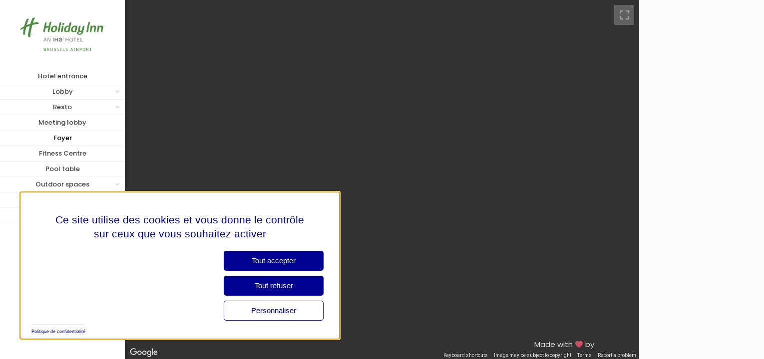

--- FILE ---
content_type: text/css
request_url: https://visitpandox.com/wp-content/plugins/wp-tarteaucitron-js-self-hosted-mfm//custom-tac.css?ver=1764037197
body_size: 5671
content:
/**
  Styles généraux
 **/
@font-face {
	font-family: "dsfr-tac-icons";
	src: url("[data-uri]") format("truetype");
}

/*# sourceMappingURL=core.css.map*/
#tarteaucitronRoot {
	box-sizing: border-box;
	color: var(--t500);
	font-family: "Marianne", arial, sans-serif;
	text-rendering: optimizeSpeed;
	-webkit-font-smoothing: antialiased;
	-moz-osx-font-smoothing: grayscale;
}

#tarteaucitronRoot *,
#tarteaucitronRoot *::before,
#tarteaucitronRoot *::after {
	box-sizing: inherit;
}

#tarteaucitronRoot h1 {
	font-size: 2.75rem;
	line-height: 1.25;
	color: var(--g800);
	font-weight: bold;
}

@media (min-width: 48em) {
	#tarteaucitronRoot h1 {
		font-size: 3rem;
	}
}

#tarteaucitronRoot h2 {
	font-size: 2rem;
	line-height: 1.25;
	color: var(--g800);
	font-weight: bold;
}

#tarteaucitronRoot h3 {
	font-size: 1.5rem;
	line-height: 1.25;
	color: var(--g800);
	font-weight: bold;
}

#tarteaucitronRoot h4 {
	font-size: 1.375rem;
	line-height: 1.375;
	color: var(--g800);
	font-weight: bold;
}

/*** Liens ***/
#tarteaucitronRoot a {
	box-shadow: 0 1px 0 0 currentColor;
	color: inherit;
}

#tarteaucitronRoot a:focus {
	outline: 2px solid;
	outline-color: var(--focus);
	outline-offset: 2px;
	z-index: var(--focus-z-index);
}

#tarteaucitronRoot a {
	text-decoration: none;
}

#tarteaucitronRoot a[target="_blank"]::after {
	content: "";
	font-family: dsfr-tac-icons !important;
	font-style: normal;
	font-weight: normal !important;
	font-variant: normal;
	text-transform: none;
	line-height: 1;
	font-size: 1rem;
	margin-left: 0.25rem;
	vertical-align: baseline;
}

/*** Boutons ***/
#tarteaucitronRoot button {
	-webkit-appearance: none;
	-moz-appearance: none;
	appearance: none;
	font-family: inherit;
	border: none;
	cursor: pointer;
}

#tarteaucitronRoot button:focus {
	outline: 2px solid;
	outline-color: var(--focus);
	outline-offset: 2px;
	z-index: var(--focus-z-index);
}

button#tarteaucitronPrivacyUrl {
	position: absolute;
	font-size: 9px;
	background: transparent;
	bottom: 0;
	left: 2.5em;
	padding: 10px 0;
	color: var(--g800);
}
button#tarteaucitronPrivacyUrl:hover {
	color: var(--g800);
}

/*** Listes ***/
#tarteaucitronRoot ul, #tarteaucitronRoot ol {
	list-style: none;
	padding: 0;
	margin: 0;
}

/*** Overlay ***/
#tarteaucitronBack {
	background-color: var(--overlay);
	display: none;
	height: 100%;
	left: 0;
	position: fixed;
	top: 0;
	width: 100%;
	border-radius: 0;
	opacity: 1 !important;
	z-index: 2147483646;
}

/*** Positionnements du bouton d'ouverture du gestionnaire ***/
.tarteaucitronIconBottomLeft {
	position: fixed;
	bottom: 0;
	left: 10px;
	z-index: 4000;
}

.tarteaucitronIconBottomRight {
	position: fixed;
	bottom: 0;
	right: 10px;
	z-index: 4000;
}

.tarteaucitronIconTopLeft {
	position: fixed;
	top: 0;
	left: 10px;
	z-index: 4000;
}

.tarteaucitronIconTopRight {
	position: fixed;
	top: 0;
	right: 10px;
	z-index: 4000;
}

.tarteaucitronIconBottomLeft button, .tarteaucitronIconBottomRight button {
	border-bottom-left-radius: 0 !important;
	border-bottom-right-radius: 0 !important;
	border-top-left-radius: 20px !important;
	border-top-right-radius: 20px !important;
}

.tarteaucitronIconTopLeft button, .tarteaucitronIconTopRight button {
	border-top-left-radius: 0 !important;
	border-top-right-radius: 0 !important;
	border-bottom-left-radius: 20px !important;
	border-bottom-right-radius: 20px !important;
}

/*** Affichage de l'icône TAC sous forme de bouton design system ***/
#tarteaucitronIcon #tarteaucitronManager>img {
	display: none;
}

#tarteaucitronIcon #tarteaucitronManager {
	background: var(--bf500);
	color: var(--w);
	padding: 8px 25px 3px;
	line-height: 24px;
	min-height: 35px;
	font-size: inherit;
}

#tarteaucitronIcon #tarteaucitronManager::before {
	content: "Cookies";
}

/*---------------------------------------------*/
/**
  Styles du bandeau (#tarteaucitronAlertBig) et des éléments du bandeau
 **/
/*** Bandeau ***/
div#tarteaucitronRoot.tarteaucitronBeforeVisible:before {
	opacity: 1 !important;
	background-color: var(--overlay) !important;
}

div#tarteaucitronAlertBig:before {
	content: none !important;
}

body #tarteaucitronRoot div#tarteaucitronAlertBig {
	border-radius: 0;
}

.tarteaucitronBeforeVisible #tarteaucitronAlertBig {
	display: flex !important;
}

#tarteaucitronAlertBig {
	position: fixed;
	flex-wrap: wrap;
	justify-content: flex-end;
	bottom: 0;
	left: 0;
	width: 100%;
	padding: 1rem;
	color: var(--g700);
	background: var(--g200);
	box-shadow: inset 0 0 0 1px var(--g400);
	z-index: 2147483645;
	max-height: 73vh;
	overflow-y: scroll;
	background-color: var(--w);
	background-repeat: no-repeat;
	background-attachment: local, local, scroll, scroll;
	background-size: 100% 18px, 100% 18px, 100% 6px, 100% 10px;
}

/* Bandeau >= 768px */
@media screen and (min-width: 48em) {
	#tarteaucitronRoot #tarteaucitronAlertBig {
		width: 40rem !important;
		bottom: 2.5rem !important;
		left: 2.5rem !important;
		padding: 2rem !important;
		margin: auto;
		top: auto !important;
		transform: none !important;
		box-shadow: inset 0 0 0 1px var(--g400) !important;
		border-radius: 0 !important;
	}
}

/*** Texte du bandeau ***/
#tarteaucitronDisclaimerAlert {
	margin-bottom: 15px !important;
}

@media screen and (min-width: 48em) {
	#tarteaucitronAlertBig {
		max-height: initial;
		height: auto;
		padding-right: 0;
		overflow: initial;
	}
}

/*** Surcharge des margin bottom trop importantes du design system ***/
#tarteaucitronDisclaimerAlert>p {
	margin-bottom: 1rem;
}

#tarteaucitronDisclaimerAlert>p:last-child {
	margin-bottom: 0;
}

/*** Bouton fermer le bandeau optionnel (closePopup) ***/
#tarteaucitronRoot #tarteaucitronCloseCross::first-letter {
	color: transparent;
}

#tarteaucitronRoot #tarteaucitronCloseCross {
	position: relative;
	background-color: var(--t-plain);
	color: var(--g700);
	padding: .25rem .75rem;
	display: block;
	line-height: 1.5rem;
	min-height: 2rem;
	font-size: .875rem;
	border-radius: 1rem;
	width: 5rem;
	margin-bottom: .5rem;
	border-radius: 1rem;
}

#tarteaucitronRoot #tarteaucitronCloseCross:before {
	content: "Fermer";
	position: absolute;
	left: .75rem;
}

#tarteaucitronRoot #tarteaucitronCloseCross:after {
	font-family: dsfr-tac-icons !important;
	font-style: normal;
	font-weight: normal !important;
	font-variant: normal;
	text-transform: none;
	line-height: 1;
	content: "";
	font-size: 1rem;
	height: 1rem;
	position: absolute;
	right: 0;
	top: 0;
	bottom: 0;
	margin: auto;
}

/*** Boutons d'action du bandeau ***/
#tarteaucitronRoot #tarteaucitronAlertBig #tarteaucitronCloseAlert,
#tarteaucitronRoot #tarteaucitronAlertBig #tarteaucitronPersonalize,
#tarteaucitronRoot #tarteaucitronAlertBig .tarteaucitronCTAButton,
#tarteaucitronServices #tarteaucitronSave #tarteaucitronSaveButton {
	font-size: inherit;
	cursor: pointer;
	background: var(--bf500);
	color: var(--w);
	padding: 0.5rem 1.5rem;
	line-height: 1.5rem;
	min-height: 2.5rem;
	width: 100%;
	margin: .5rem 0;
}

#tarteaucitronServices #tarteaucitronSave #tarteaucitronSaveButton {
	width: initial;
}

#tarteaucitronServices #tarteaucitronSave #tarteaucitronSaveButton::before,
#tarteaucitronServices #tarteaucitronSave #tarteaucitronSaveButton::after {
	display: none;
}

#tarteaucitronServices #tarteaucitronSave {
    text-align: right;
}

#tarteaucitronRoot #tarteaucitronAlertBig #tarteaucitronCloseAlert {
	background-color: var(--t-plain);
	color: var(--g700);
	box-shadow: inset 0 0 0 1px var(--bf500);
	order: 5;
	margin-bottom: 0;
}

#tarteaucitronRoot #tarteaucitronAlertBig #tarteaucitronAllDenied2 {
	order: 4;
}

#tarteaucitronRoot #tarteaucitronAlertBig #tarteaucitronPersonalize2,
#tarteaucitronRoot #tarteaucitronAlertBig #tarteaucitronPersonalize {
	order: 3;
	margin-right: 0;
}

@media screen and (min-width: 36em) {

	.tarteaucitronBeforeVisible #tarteaucitronAlertBig {
		flex-direction: column;
	}

	#tarteaucitronRoot #tarteaucitronAlertBig #tarteaucitronCloseAlert,
	#tarteaucitronRoot #tarteaucitronAlertBig #tarteaucitronPersonalize,
	#tarteaucitronRoot #tarteaucitronAlertBig .tarteaucitronCTAButton {
		width: fit-content;
		min-width: 200px;
		max-width: 100%;
		margin: 5px 0 !important;
    	display: block;
		align-self: flex-end;
	}

	#tarteaucitronRoot #tarteaucitronAlertBig .tarteaucitronCTAButton:not(.tarteaucitronAllow, .tarteaucitronDeny) {
		margin: 0 0 0 auto !important;
	}

	#tarteaucitronRoot #tarteaucitronAlertBig #tarteaucitronCloseAlert {
		/* order: 3; */
	}

	#tarteaucitronRoot #tarteaucitronAlertBig #tarteaucitronAllDenied2 {
		/* order: 4; */
	}

	#tarteaucitronRoot #tarteaucitronAlertBig #tarteaucitronPersonalize2,
	#tarteaucitronRoot #tarteaucitronAlertBig #tarteaucitronPersonalize {
		/* order: 5; */
		margin-right: 0 !important;
	}
}

/*---------------------------------------------*/
/**
  Styles du gestionnaire de cookie (#tarteaucitron) et des éléments du gestionnaire
 **/
#tarteaucitron {
	display: none;
	height: 90%;
	padding: 3rem 0 0;
	margin: 0;
	left: 0;
	top: auto !important;
	bottom: 0 !important;
	position: fixed;
	width: 100%;
	z-index: 2147483647;
}

#tarteaucitron::before {
	content: "";
	position: absolute;
	left: 0;
	top: 0;
	background: var(--w);
	height: calc(3rem + 1px);
	width: 100%;
}

@media screen and (min-width: 48em) {
	#tarteaucitron {
		width: 50rem;
		height: initial;
		max-height: 80%;
		left: 50%;
		top: 0 !important;
		margin: auto auto auto -25rem;
	}
}

/*** Bouton pour fermer le gestionnaire ***/
#tarteaucitronRoot #tarteaucitronClosePanel {
	background: var(--t-plain);
	color: var(--g700);
	padding: .25rem .75rem;
	line-height: 1.5rem;
	min-height: 2rem;
	display: inline-flex;
	flex-direction: row-reverse;
	align-items: center;
	font-size: .875rem;
	border-radius: 1rem;
	position: absolute;
	right: 1rem;
	top: 1rem;
	outline-offset: 0px;
}

#tarteaucitronRoot #tarteaucitronClosePanel::before {
	font-family: dsfr-tac-icons !important;
	font-style: normal;
	font-weight: normal !important;
	font-variant: normal;
	text-transform: none;
	line-height: 1;
	content: "";
	font-size: 1rem;
	margin-right: -0.25rem;
	margin-left: .5rem;
}

/*** Lien vers le site tarte au citron ***/
.tarteaucitronSelfLink>img {
	display: none;
}

.tarteaucitronSelfLink:before {
	content: "Site officiel de Tarte au citron"
}

/*** Surcharge des styles de liste design system ***/
#tarteaucitronServices ul>li::before {
	content: none;
}

#tarteaucitronServices ul>li>ul {
	padding-left: 0;
}

/*** Section générale pour gérer tous les services ***/
#tarteaucitronRoot .tarteaucitronMainLine {
	padding-bottom: 30px;
	box-shadow: inset 0 -1px 0 0 var(--g300);
}

#tarteaucitronRoot .tarteaucitronMainLine .tarteaucitronH1 {
	display: block;
	font-size: 1.5rem;
	line-height: 2rem;
	color: var(--g700);
	margin: 0 0 1rem;
	font-weight: 700;
}

#tarteaucitronRoot .tarteaucitronMainLine .tarteaucitronAsk {
	flex-direction: column;
	align-items: flex-start;
}

#tarteaucitronRoot .tarteaucitronMainLine .tarteaucitronAsk::before {
	content: none;
}

#tarteaucitronRoot .tarteaucitronMainLine .tarteaucitronAsk .tarteaucitronDeny {
	margin-left: 0;
	margin-top: 1.5rem;
}

@media screen and (min-width: 48em) {
	#tarteaucitronRoot .tarteaucitronMainLine .tarteaucitronAsk {
		flex-direction: row;
		align-items: center;
	}

	#tarteaucitronRoot .tarteaucitronMainLine .tarteaucitronAsk::before {
		content: "";
	}

	#tarteaucitronRoot .tarteaucitronMainLine .tarteaucitronAsk .tarteaucitronDeny {
		margin-left: 1.5rem;
		margin-top: 0;
	}
}

/*** Container des services ***/
#tarteaucitronServices {
	background-color: var(--w);
	padding: 1rem 1rem 2rem;
}

@media screen and (min-width: 48em) {
	#tarteaucitronServices {
		padding: 1rem 2rem 2rem;
	}
}

/*** Titre et boutons du conteneur des cookies obligatoires  ***/
#tarteaucitronServicesTitle_mandatory .tarteaucitronH3 {
	font-size: 18px;
	margin-bottom: .5rem;
	max-width: initial;
}

#tarteaucitronServicesTitle_mandatory .tarteaucitronTitle {
	margin-bottom: 1rem;
}

#tarteaucitronServicesTitle_mandatory .tarteaucitronAsk {
	position: relative;
	top: auto;
	right: auto;
}

/*** Container des textes de service (titre et description) ***/
@media screen and (min-width: 48em) {
	.tarteaucitronName {
		max-width: 60%;
	}
}

/*** Container des boutons Accepter/Refuser ***/
.tarteaucitronAsk {
	display: flex;
	margin-top: 2rem;
}

@media screen and (min-width: 48em) {
	.tarteaucitronAsk {
		justify-content: flex-end;
		align-items: center;
		margin-top: 0 !important;
	}

	.tarteaucitronLine:not(.tarteaucitronMainLine) .tarteaucitronAsk {
		position: absolute;
		top: 0;
		right: 0;
	}
}

/*** Boutons Accepter/Refuser sous forme de boutons radios design system ***/
#tarteaucitronRoot .tarteaucitronAsk .tarteaucitronAllow {
	order: 1;
	margin-right: 1.5rem;
	font-size: 1rem;
}

#tarteaucitronRoot .tarteaucitronAsk .tarteaucitronDeny {
	margin-left: 1.5rem;
	order: 3;
	font-size: 1rem;
}

#tarteaucitronRoot .tarteaucitronAsk::before {
	content: "";
	width: 1px;
	height: 1.5rem;
	order: 2;
	background: var(--g300);
}

#tarteaucitronRoot .tarteaucitronAllow:not(.tarteaucitronCTAButton),
#tarteaucitronRoot .tarteaucitronDeny:not(.tarteaucitronCTAButton) {
	background: var(--t-plain);
	color: var(--g800);
	display: inline-flex;
	align-items: center;
	position: relative;
	padding: 0;
}

#tarteaucitronRoot .tarteaucitronAllow:disabled:not(.tarteaucitronCTAButton),
#tarteaucitronRoot .tarteaucitronDeny:disabled:not(.tarteaucitronCTAButton) {
	color: var(--g600);
}

#tarteaucitronRoot .tarteaucitronAllow:disabled:not(.tarteaucitronCTAButton)::before,
#tarteaucitronRoot .tarteaucitronDeny:disabled:not(.tarteaucitronCTAButton)::before {
	background-color: var(--g200);
	border: 1px solid var(--g400);
}

#tarteaucitronRoot .tarteaucitronAllow:disabled:not(.tarteaucitronCTAButton)::after,
#tarteaucitronRoot .tarteaucitronDeny:disabled:not(.tarteaucitronCTAButton)::after {
	content: none;
}

#tarteaucitronRoot .tarteaucitronAllow.tarteaucitronIsSelected::after,
#tarteaucitronRoot .tarteaucitronDeny.tarteaucitronIsSelected::after {
	opacity: 1;
}

#tarteaucitronRoot .tarteaucitronAllow.tarteaucitronIsSelected::before,
#tarteaucitronRoot .tarteaucitronDeny.tarteaucitronIsSelected::before {
	border: 1px solid var(--bf500);
}

#tarteaucitronRoot .tarteaucitronAllow:not(.tarteaucitronCTAButton)::before,
#tarteaucitronRoot .tarteaucitronDeny:not(.tarteaucitronCTAButton)::before {
	content: "";
	display: block;
	flex-shrink: 0;
	border: 1px solid var(--g800);
	border-radius: 50%;
	width: 1.5rem;
	height: 1.5rem;
	margin-right: .5rem;
}

#tarteaucitronRoot .tarteaucitronAllow:not(.tarteaucitronCTAButton)::after,
#tarteaucitronRoot .tarteaucitronDeny:not(.tarteaucitronCTAButton)::after {
	content: "";
	display: block;
	background: var(--bf500);
	border-radius: 50%;
	width: .75rem;
	height: .75rem;
	position: absolute;
	left: .375rem;
	top: 0.375rem;
	opacity: 0;
}

#tarteaucitronRoot .tarteaucitronIsAllowed .tarteaucitronAllow::after {
	opacity: 1;
}

#tarteaucitronRoot .tarteaucitronIsDenied .tarteaucitronDeny::after {
	opacity: 1;
}

#tarteaucitronRoot #tarteaucitronServices_mandatory .tarteaucitronAllow::after {
	opacity: 1;
}

#tarteaucitronRoot #tarteaucitronServices_mandatory .tarteaucitronAsk::before {
	content: none;
}

#tarteaucitronRoot [id^=tarteaucitronServices_] {
	margin-top: 1.5rem;
}

@media screen and (min-width: 48em) {
	#tarteaucitronRoot [id^=tarteaucitronServices_] {
		margin-top: 0;
	}
}

/*** Ajout des bordures dans la liste des services ***/
.tarteaucitronBorder>ul>li {
	padding: 15px 0;
	box-shadow: inset 0 1px 0 0 var(--g300);
}

.tarteaucitronBorder>ul>li:first-child {
	box-shadow: none;
}

/*** Titres des services avec infobulle associée ou non ***/
#tarteaucitronRoot .tarteaucitronTitle>button,
#tarteaucitronRoot .tarteaucitronTitle>.catToggleBtn {
	background: 0;
	color: var(--g700);
	font-size: 1.25rem;
	font-weight: 700;
	padding: 0;
	text-align: left;
	border-radius: 0;
	line-height: 1.30rem;
}

#tarteaucitron #tarteaucitronInfo,
#tarteaucitron #tarteaucitronServices .tarteaucitronDetails {
	color: var(--w);
	background: var(--g700);
	display: none;
	font-size: 0.75rem;
	margin-top: 0;
	max-width: 270px;
	padding: 1rem;
	position: absolute;
	z-index: 2147483647;
}

/*** Style de base des items de liste de service ***/
#tarteaucitron #tarteaucitronServices .tarteaucitronHidden {
	display: none;
	position: relative;
}

/*** Titre des sous-services ***/
.tarteaucitronH3 {
	display: block;
	color: var(--t500);
	font-size: 1.25rem;
	font-weight: 700;
	margin-bottom: 1.5rem;
	max-width: 24rem;
}

.tarteaucitronH3+span {
	display: block;
}

.tarteaucitronName .tarteaucitronH3 {
	color: var(--g800);
}

#tarteaucitronServices_mandatory .tarteaucitronName .tarteaucitronH3 {
	color: var(--t500);
	font-weight: 400;
	font-size: 18px;
}

/*** Ligne d'un sous-service ***/
.tarteaucitronLine {
	position: relative;
}

.tarteaucitronLine {
	margin-bottom: 15px !important;
}

/*** Surcharge dans le cas des sous-services groupés ***/
ul[style="display: block;"] .tarteaucitronLine {
	margin-bottom: 1.5rem;
}

@media screen and (min-width: 48em) {

	.tarteaucitronHidden>ul[style="display: block;"] .tarteaucitronLine: not(:last-child),
		.tarteaucitronHidden > ul:last-child:not([style="display: block;"]) .tarteaucitronLine:not(:last-child) {
		margin-bottom: 0;
	}
}

.tarteaucitronHidden>ul[style="display: block;"] .tarteaucitronLine .tarteaucitronH3,
.tarteaucitronHidden>ul:last-child:not([style="display: block;"]) .tarteaucitronLine .tarteaucitronH3 {
	margin-bottom: 0;
	font-size: 18px;
}

.tarteaucitronHidden>ul:last-child:not([style="display: block;"]) .tarteaucitronLine:first-child {
	margin-top: 20px;
}

@media screen and (min-width: 48em) {
	.tarteaucitronHidden>ul[style="display: block;"] .tarteaucitronLine {
		display: flex;
	}
}

@media screen and (min-width: 48em) {
	.tarteaucitronHidden>ul[style="display: block;"] .tarteaucitronAsk {
		margin-top: 0;
		margin-right: 0;
		margin-left: auto;
	}
}

.tarteaucitronHidden>ul[style="display: block;"] .tarteaucitronLine:not(.tarteaucitronMainLine) .tarteaucitronAsk,
.tarteaucitronHidden>ul[style="display: none;"] .tarteaucitronLine:not(.tarteaucitronMainLine) .tarteaucitronAsk {
	position: relative;
	top: auto;
	right: auto;
	align-items: flex-start;
}

/*** Bouton pour déplier les sous-services ***/
#tarteaucitronRoot .tarteaucitron-toggle-group {
	background: none;
	margin: 1.5rem 0 0;
	padding: 0;
	border-bottom: var(--is-link) solid 1px currentColor;
	font-size: inherit;
}

#tarteaucitronRoot .tarteaucitron-toggle-group::after {
	font-family: dsfr-tac-icons !important;
	font-style: normal;
	font-weight: normal !important;
	font-variant: normal;
	text-transform: none;
	line-height: 1;
	content: "";
	font-size: 1rem;
	margin-left: .5rem;
}

/*---------------------------------------------*/
/**
  Styles du bouton "AlertSmall" et de la modale avec la liste des cookies
 **/
.tarteaucitronAlertSmallBottom {
	display: none;
	padding: 0;
	position: fixed;
	right: 0;
	bottom: 0;
	text-align: center;
	width: auto;
	z-index: 2147483646;
}

.tarteaucitronAlertSmallTop, .tarteaucitronAlertSmallBottom {
	bottom: 0;
}

#tarteaucitronAlertSmall {
	display: none;
	padding: 0;
	position: fixed;
	right: 0;
	text-align: center;
	width: auto;
	z-index: 2147483646;
}

#tarteaucitronAlertSmall #tarteaucitronManager,
#tarteaucitronAlertSmall #tarteaucitronCookiesNumber {
	position: relative;
	font-size: inherit;
	cursor: pointer;
	background: var(--bf500);
	color: var(--w);
	padding: 0.5rem 1.5rem !important;
	line-height: 1.5rem;
	min-height: 2.5rem;
}

#tarteaucitronAlertSmall #tarteaucitronCookiesNumber {
	margin-left: .25rem;
}

#tarteaucitronAlertSmall #tarteaucitronManager #tarteaucitronDot {
	position: absolute;
	background-color: gray;
	border-radius: 5px;
	display: block;
	height: 5px;
	overflow: hidden;
	width: calc(100% - 3rem);
	left: 1.5rem;
}

#tarteaucitronAlertSmall #tarteaucitronManager #tarteaucitronDot #tarteaucitronDotGreen,
#tarteaucitronAlertSmall #tarteaucitronManager #tarteaucitronDot #tarteaucitronDotYellow,
#tarteaucitronAlertSmall #tarteaucitronManager #tarteaucitronDot #tarteaucitronDotRed {
	display: block;
	float: left;
	height: 100%;
	width: 0%;
}

#tarteaucitronAlertSmall #tarteaucitronManager #tarteaucitronDot #tarteaucitronDotGreen {
	background-color: #1B870B;
}

#tarteaucitronAlertSmall #tarteaucitronManager #tarteaucitronDot #tarteaucitronDotYellow {
	background-color: #FBDA26;
}

#tarteaucitronAlertSmall #tarteaucitronManager #tarteaucitronDot #tarteaucitronDotRed {
	background-color: #9C1A1A;
}

#tarteaucitronAlertSmall #tarteaucitronCookiesListContainer {
	display: none;
	max-height: 50%;
	max-width: 500px;
	position: fixed;
	right: 0;
	width: 100%;
	background: #fff;
	padding-top: 1rem;
}

#tarteaucitronAlertSmall #tarteaucitronCookiesListContainer #tarteaucitronCookiesList {
	color: #333;
	font-size: .75rem;
	height: auto;
	overflow: auto;
	text-align: left;
	padding: 0 1.5rem;
}

#tarteaucitronAlertSmall #tarteaucitronCookiesListContainer #tarteaucitronCookiesList .tarteaucitronTitle {
	color: var(--g800);
	display: inline-block;
	font-size: 1rem;
	font-weight: 700;
	margin: 1.5rem 0 0;
	padding: 1rem 0;
	text-align: left;
	width: auto;
}

#tarteaucitronAlertSmall #tarteaucitronCookiesListContainer #tarteaucitronCookiesList strong {
	color: var(--g800);
}

#tarteaucitronAlertSmall #tarteaucitronCookiesListContainer #tarteaucitronCookiesTitle {
	padding: .5rem 1.5rem;
	text-align: left;
	color: var(--g800);
	font-size: 1.25rem;
	font-weight: 700;
}

#tarteaucitronAlertSmall #tarteaucitronCookiesListContainer #tarteaucitronCookiesTitle strong {
	color: var(--w);
	font-size: 1rem;
}

#tarteaucitronAlertSmall #tarteaucitronCookiesListContainer #tarteaucitronCookiesList .tarteaucitronCookiesListMain {
	padding: 0 0 .25rem;
	word-wrap: break-word;
}

#tarteaucitronAlertSmall #tarteaucitronCookiesListContainer #tarteaucitronCookiesList .tarteaucitronCookiesListMain:before {
	content: none;
}

#tarteaucitronAlertSmall #tarteaucitronCookiesListContainer #tarteaucitronCookiesList .tarteaucitronCookiesListMain a {
	color: var(--g800);
	text-decoration: none;
}

#tarteaucitronAlertSmall #tarteaucitronCookiesListContainer #tarteaucitronCookiesList .tarteaucitronCookiesListMain .tarteaucitronCookiesListLeft {
	display: inline-flex;
	width: 50%;
	align-items: center;
}

#tarteaucitronAlertSmall #tarteaucitronCookiesListContainer #tarteaucitronCookiesList .tarteaucitronCookiesListMain .tarteaucitronCookiesListLeft a strong {
	color: var(--rm500);
}

#tarteaucitronAlertSmall #tarteaucitronCookiesListContainer #tarteaucitronCookiesList .tarteaucitronCookiesListMain .tarteaucitronCookiesListRight {
	color: var(--g800);
	display: inline-block;
	font-size: .75rem;
	margin-left: 10%;
	vertical-align: top;
	width: 30%;
}

/*** Bouton pour fermer le gestionnaire ***/
#tarteaucitronAlertSmall #tarteaucitronCookiesListContainer #tarteaucitronClosePanelCookie {
	background: var(--t-plain);
	color: var(--g700);
	padding: .25rem .75rem;
	line-height: 1.5rem;
	min-height: 2rem;
	display: inline-flex;
	flex-direction: row-reverse;
	align-items: center;
	font-size: .875rem;
	border-radius: 1rem;
	position: absolute;
	right: 1rem;
	top: 0;
}

#tarteaucitronAlertSmall #tarteaucitronCookiesListContainer #tarteaucitronClosePanelCookie::before {
	font-family: dsfr-tac-icons !important;
	font-style: normal;
	font-weight: normal !important;
	font-variant: normal;
	text-transform: none;
	line-height: 1;
	content: "";
	font-size: 1rem;
	margin-right: -0.25rem;
	margin-left: .5rem;
}

/*** Bouton pour supprimer les cookies dans la liste ***/
#tarteaucitronRoot .purgeBtn {
	flex-direction: row;
	max-width: 2rem;
	max-height: 2rem;
	padding: 0.25rem .5rem;
	font-size: 0.875rem;
	line-height: 1.5rem;
	min-height: 2rem;
	background-color: var(--bf500);
	color: var(--w-bf500);
	flex-shrink: 0;
	margin-right: .25rem;
}

#tarteaucitronRoot .purgeBtn::before {
	font-family: dsfr-tac-icons !important;
	font-style: normal;
	font-weight: normal !important;
	font-variant: normal;
	text-transform: none;
	line-height: 1;
	content: "";
	font-size: 1rem;
	margin-left: 0;
	margin-right: 0.5rem;
}

#tarteaucitronAlertSmall #tarteaucitronCookiesListContainer #tarteaucitronCookiesList .purgeBtn strong {
	display: none;
}

/*---------------------------------------------*/
/**
  Styles du placeholder pour les services (type youtube) désactivés
 **/
.tac_activate {
	background: var(--g200);
	display: flex;
	padding: 25px 20px;
	justify-content: center;
	width: 100%;
}

.tac_activate .tac_float {
	display: flex;
	flex-direction: column;
	align-items: center;
	justify-content: center;
}

.rf-responsive-vid__player .tac_activate {
	padding: O;
	height: 100%;
}

.tac_activate .tarteaucitronAllow:not(.tarteaucitronCTAButton)::before,
.tac_activate .tarteaucitronAllow:not(.tarteaucitronCTAButton)::after {
	content: none;
}

.tac_activate .tarteaucitronAllow:not(.tarteaucitronCTAButton) {
	-webkit-appearance: none;
	-moz-appearance: none;
	appearance: none;
	font-family: inherit;
	border: none;
	font-size: inherit;
	cursor: pointer;
	background: var(--bf500);
	color: var(--w);
	padding: 0.5rem 1.5rem;
	line-height: 1.5rem;
	min-height: 2.5rem;
	margin: 5px 0 0;
	display: none;
}

.tac_activate .tarteaucitronAllow:not(.tarteaucitronCTAButton):focus {
	outline: 2px solid;
	outline-color: var(--focus);
	outline-offset: 2px;
	z-index: var(--focus-z-index);
}

.tac_visually-hidden {
	position: absolute;
	width: 1px;
	height: 1px;
	padding: 0;
	margin: -1px;
	overflow: hidden;
	clip: rect(0, 0, 0, 0);
	white-space: nowrap;
	/* added line */
	border: 0;
}

--- FILE ---
content_type: text/css
request_url: https://visitpandox.com/wp-content/themes/betheme-child/style.css?ver=1.0
body_size: 645
content:
/*
Theme Name: 	MFM Digital
Theme URI: 		http://themes.muffingroup.com/betheme
Author: 		MFM Digital
Author URI: 	http://mfmdigital.com.com
Description:	MFM Digital Child Theme
Template:		betheme
Version: 		1.0.0
*/

/* Theme customization starts here
-------------------------------------------------------------- */

html {
	overflow: hidden;
}

.home #Header_creative {
	display: none;
}
.home .photo_box h4 {
	min-height: 60px;
	margin-bottom: 5px;
}
body.header-creative {
	padding-left: 0 !important;
}
.page-template-page-streetview #Top_bar #logo {
	height: auto;
}
.page-template-page-streetview #Top_bar #logo img {
	width: auto !important;
}
#Top_bar .menu li.current-menu-ancestor ul.sub-menu, #Side_slide #menu ul li.current-menu-ancestor ul.sub-menu {
	display: block;
}
#Top_bar .menu li ul.sub-menu ul.sub-menu, #Top_bar .menu li ul.sub-menu a.menu-toggle, #Side_slide #menu ul li ul.sub-menu ul.sub-menu, #Side_slide #menu ul li ul.sub-menu a.menu-toggle {
	display: none !important;
}
#Header_creative.dropdown #Top_bar #menu ul li.submenu .menu-toggle {
	pointer-events: none;
}
#Side_slide #menu ul li.menu-item-has-children > a:not(.menu-toggle) {
	pointer-events: none;
}
.single-streetview #streetview, .page-template-page-streetview #streetview {
	float: left;
	height: calc(100vh - 70px);
	width: 100%;
}
#Header_creative #Top_bar {
	position: fixed;
	top: 0;
}
.header-creative.layout-full-width #Wrapper {
	padding-top: 71px !important;
}
.single-streetview #copyright, .page-template-page-streetview #copyright {
	position: absolute;
	bottom: 15px;
	z-index: 100;
	right: 5px;
}
.single-streetview #copyright p, .page-template-page-streetview #copyright p {
	margin: 0;
	color: #fff;
}

@media only screen and (min-width: 768px) {
	.single-streetview #streetview, .page-template-page-streetview #streetview {
		height: calc(100vh - 60px);
	}
	#Header_creative #Top_bar {
		position: static;
		top: 61px;
	}
	.header-creative.layout-full-width #Wrapper {
		padding-top: 61px !important;
	}
	.page-template-page-streetview #Top_bar #logo img {
		max-height: 50px;
		width: auto;
	}
}

@media only screen and (min-width: 1024px) {
	.single-streetview #streetview, .page-template-page-streetview #streetview {
		height: 100vh;
		width: calc(100% - 250px);
	}
	#Header_creative #Top_bar {
		position: static;
		top: 71px;
	}
	.header-creative.layout-full-width:not(.home) #Wrapper {
		padding-top: 0 !important;
		margin-left: 250px !important;
	}
	#Header_creative.dropdown #Top_bar #menu ul li a span {
		line-height: 30px;
		font-size: 13px;
	}
	.page-template-page-streetview #Top_bar #logo img {
		max-width: 170px;
		width: 100%;
		height: auto;
		max-height: initial;
	}
}
